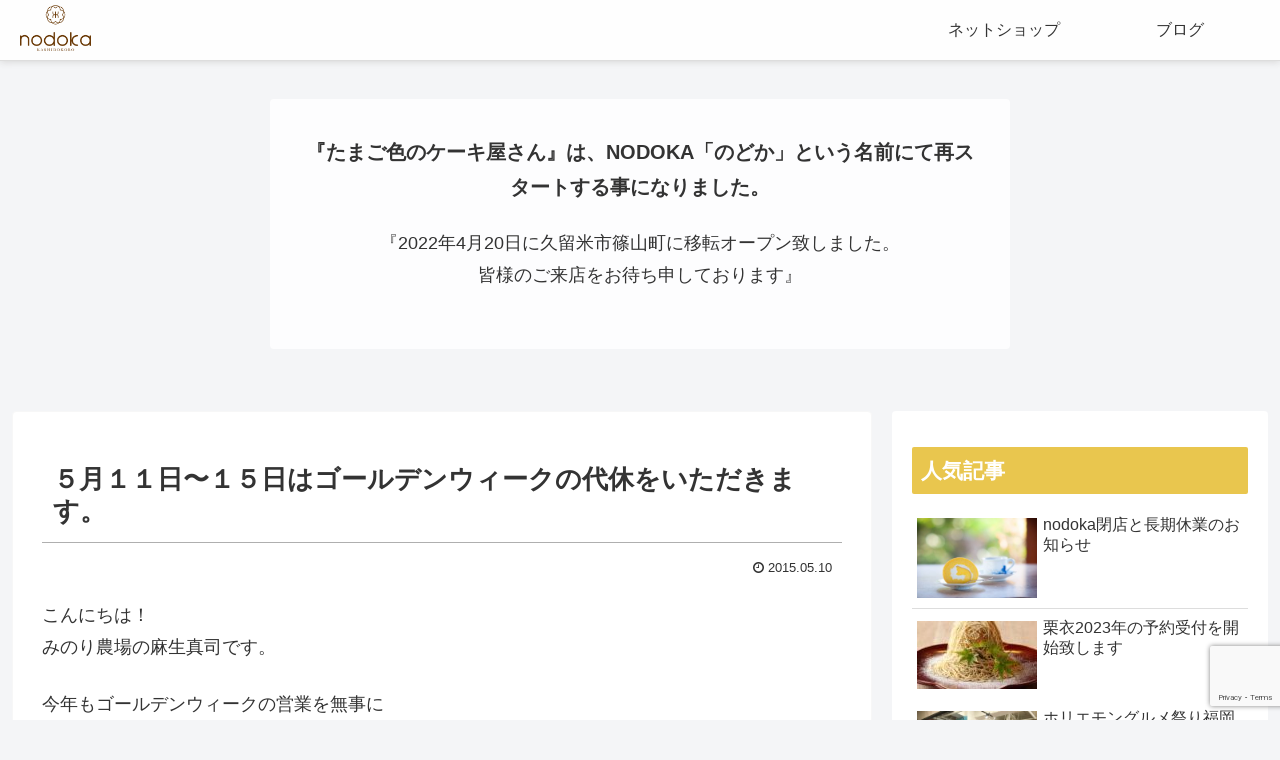

--- FILE ---
content_type: text/html; charset=utf-8
request_url: https://www.google.com/recaptcha/api2/anchor?ar=1&k=6Lf8fQcbAAAAAI6XAIiyLIo0_TEQW9V4h4fKBvrx&co=aHR0cHM6Ly9taW5vcmkta2FyYXRzdS5jb206NDQz&hl=en&v=PoyoqOPhxBO7pBk68S4YbpHZ&size=invisible&anchor-ms=20000&execute-ms=30000&cb=5k0dib7omzgo
body_size: 48436
content:
<!DOCTYPE HTML><html dir="ltr" lang="en"><head><meta http-equiv="Content-Type" content="text/html; charset=UTF-8">
<meta http-equiv="X-UA-Compatible" content="IE=edge">
<title>reCAPTCHA</title>
<style type="text/css">
/* cyrillic-ext */
@font-face {
  font-family: 'Roboto';
  font-style: normal;
  font-weight: 400;
  font-stretch: 100%;
  src: url(//fonts.gstatic.com/s/roboto/v48/KFO7CnqEu92Fr1ME7kSn66aGLdTylUAMa3GUBHMdazTgWw.woff2) format('woff2');
  unicode-range: U+0460-052F, U+1C80-1C8A, U+20B4, U+2DE0-2DFF, U+A640-A69F, U+FE2E-FE2F;
}
/* cyrillic */
@font-face {
  font-family: 'Roboto';
  font-style: normal;
  font-weight: 400;
  font-stretch: 100%;
  src: url(//fonts.gstatic.com/s/roboto/v48/KFO7CnqEu92Fr1ME7kSn66aGLdTylUAMa3iUBHMdazTgWw.woff2) format('woff2');
  unicode-range: U+0301, U+0400-045F, U+0490-0491, U+04B0-04B1, U+2116;
}
/* greek-ext */
@font-face {
  font-family: 'Roboto';
  font-style: normal;
  font-weight: 400;
  font-stretch: 100%;
  src: url(//fonts.gstatic.com/s/roboto/v48/KFO7CnqEu92Fr1ME7kSn66aGLdTylUAMa3CUBHMdazTgWw.woff2) format('woff2');
  unicode-range: U+1F00-1FFF;
}
/* greek */
@font-face {
  font-family: 'Roboto';
  font-style: normal;
  font-weight: 400;
  font-stretch: 100%;
  src: url(//fonts.gstatic.com/s/roboto/v48/KFO7CnqEu92Fr1ME7kSn66aGLdTylUAMa3-UBHMdazTgWw.woff2) format('woff2');
  unicode-range: U+0370-0377, U+037A-037F, U+0384-038A, U+038C, U+038E-03A1, U+03A3-03FF;
}
/* math */
@font-face {
  font-family: 'Roboto';
  font-style: normal;
  font-weight: 400;
  font-stretch: 100%;
  src: url(//fonts.gstatic.com/s/roboto/v48/KFO7CnqEu92Fr1ME7kSn66aGLdTylUAMawCUBHMdazTgWw.woff2) format('woff2');
  unicode-range: U+0302-0303, U+0305, U+0307-0308, U+0310, U+0312, U+0315, U+031A, U+0326-0327, U+032C, U+032F-0330, U+0332-0333, U+0338, U+033A, U+0346, U+034D, U+0391-03A1, U+03A3-03A9, U+03B1-03C9, U+03D1, U+03D5-03D6, U+03F0-03F1, U+03F4-03F5, U+2016-2017, U+2034-2038, U+203C, U+2040, U+2043, U+2047, U+2050, U+2057, U+205F, U+2070-2071, U+2074-208E, U+2090-209C, U+20D0-20DC, U+20E1, U+20E5-20EF, U+2100-2112, U+2114-2115, U+2117-2121, U+2123-214F, U+2190, U+2192, U+2194-21AE, U+21B0-21E5, U+21F1-21F2, U+21F4-2211, U+2213-2214, U+2216-22FF, U+2308-230B, U+2310, U+2319, U+231C-2321, U+2336-237A, U+237C, U+2395, U+239B-23B7, U+23D0, U+23DC-23E1, U+2474-2475, U+25AF, U+25B3, U+25B7, U+25BD, U+25C1, U+25CA, U+25CC, U+25FB, U+266D-266F, U+27C0-27FF, U+2900-2AFF, U+2B0E-2B11, U+2B30-2B4C, U+2BFE, U+3030, U+FF5B, U+FF5D, U+1D400-1D7FF, U+1EE00-1EEFF;
}
/* symbols */
@font-face {
  font-family: 'Roboto';
  font-style: normal;
  font-weight: 400;
  font-stretch: 100%;
  src: url(//fonts.gstatic.com/s/roboto/v48/KFO7CnqEu92Fr1ME7kSn66aGLdTylUAMaxKUBHMdazTgWw.woff2) format('woff2');
  unicode-range: U+0001-000C, U+000E-001F, U+007F-009F, U+20DD-20E0, U+20E2-20E4, U+2150-218F, U+2190, U+2192, U+2194-2199, U+21AF, U+21E6-21F0, U+21F3, U+2218-2219, U+2299, U+22C4-22C6, U+2300-243F, U+2440-244A, U+2460-24FF, U+25A0-27BF, U+2800-28FF, U+2921-2922, U+2981, U+29BF, U+29EB, U+2B00-2BFF, U+4DC0-4DFF, U+FFF9-FFFB, U+10140-1018E, U+10190-1019C, U+101A0, U+101D0-101FD, U+102E0-102FB, U+10E60-10E7E, U+1D2C0-1D2D3, U+1D2E0-1D37F, U+1F000-1F0FF, U+1F100-1F1AD, U+1F1E6-1F1FF, U+1F30D-1F30F, U+1F315, U+1F31C, U+1F31E, U+1F320-1F32C, U+1F336, U+1F378, U+1F37D, U+1F382, U+1F393-1F39F, U+1F3A7-1F3A8, U+1F3AC-1F3AF, U+1F3C2, U+1F3C4-1F3C6, U+1F3CA-1F3CE, U+1F3D4-1F3E0, U+1F3ED, U+1F3F1-1F3F3, U+1F3F5-1F3F7, U+1F408, U+1F415, U+1F41F, U+1F426, U+1F43F, U+1F441-1F442, U+1F444, U+1F446-1F449, U+1F44C-1F44E, U+1F453, U+1F46A, U+1F47D, U+1F4A3, U+1F4B0, U+1F4B3, U+1F4B9, U+1F4BB, U+1F4BF, U+1F4C8-1F4CB, U+1F4D6, U+1F4DA, U+1F4DF, U+1F4E3-1F4E6, U+1F4EA-1F4ED, U+1F4F7, U+1F4F9-1F4FB, U+1F4FD-1F4FE, U+1F503, U+1F507-1F50B, U+1F50D, U+1F512-1F513, U+1F53E-1F54A, U+1F54F-1F5FA, U+1F610, U+1F650-1F67F, U+1F687, U+1F68D, U+1F691, U+1F694, U+1F698, U+1F6AD, U+1F6B2, U+1F6B9-1F6BA, U+1F6BC, U+1F6C6-1F6CF, U+1F6D3-1F6D7, U+1F6E0-1F6EA, U+1F6F0-1F6F3, U+1F6F7-1F6FC, U+1F700-1F7FF, U+1F800-1F80B, U+1F810-1F847, U+1F850-1F859, U+1F860-1F887, U+1F890-1F8AD, U+1F8B0-1F8BB, U+1F8C0-1F8C1, U+1F900-1F90B, U+1F93B, U+1F946, U+1F984, U+1F996, U+1F9E9, U+1FA00-1FA6F, U+1FA70-1FA7C, U+1FA80-1FA89, U+1FA8F-1FAC6, U+1FACE-1FADC, U+1FADF-1FAE9, U+1FAF0-1FAF8, U+1FB00-1FBFF;
}
/* vietnamese */
@font-face {
  font-family: 'Roboto';
  font-style: normal;
  font-weight: 400;
  font-stretch: 100%;
  src: url(//fonts.gstatic.com/s/roboto/v48/KFO7CnqEu92Fr1ME7kSn66aGLdTylUAMa3OUBHMdazTgWw.woff2) format('woff2');
  unicode-range: U+0102-0103, U+0110-0111, U+0128-0129, U+0168-0169, U+01A0-01A1, U+01AF-01B0, U+0300-0301, U+0303-0304, U+0308-0309, U+0323, U+0329, U+1EA0-1EF9, U+20AB;
}
/* latin-ext */
@font-face {
  font-family: 'Roboto';
  font-style: normal;
  font-weight: 400;
  font-stretch: 100%;
  src: url(//fonts.gstatic.com/s/roboto/v48/KFO7CnqEu92Fr1ME7kSn66aGLdTylUAMa3KUBHMdazTgWw.woff2) format('woff2');
  unicode-range: U+0100-02BA, U+02BD-02C5, U+02C7-02CC, U+02CE-02D7, U+02DD-02FF, U+0304, U+0308, U+0329, U+1D00-1DBF, U+1E00-1E9F, U+1EF2-1EFF, U+2020, U+20A0-20AB, U+20AD-20C0, U+2113, U+2C60-2C7F, U+A720-A7FF;
}
/* latin */
@font-face {
  font-family: 'Roboto';
  font-style: normal;
  font-weight: 400;
  font-stretch: 100%;
  src: url(//fonts.gstatic.com/s/roboto/v48/KFO7CnqEu92Fr1ME7kSn66aGLdTylUAMa3yUBHMdazQ.woff2) format('woff2');
  unicode-range: U+0000-00FF, U+0131, U+0152-0153, U+02BB-02BC, U+02C6, U+02DA, U+02DC, U+0304, U+0308, U+0329, U+2000-206F, U+20AC, U+2122, U+2191, U+2193, U+2212, U+2215, U+FEFF, U+FFFD;
}
/* cyrillic-ext */
@font-face {
  font-family: 'Roboto';
  font-style: normal;
  font-weight: 500;
  font-stretch: 100%;
  src: url(//fonts.gstatic.com/s/roboto/v48/KFO7CnqEu92Fr1ME7kSn66aGLdTylUAMa3GUBHMdazTgWw.woff2) format('woff2');
  unicode-range: U+0460-052F, U+1C80-1C8A, U+20B4, U+2DE0-2DFF, U+A640-A69F, U+FE2E-FE2F;
}
/* cyrillic */
@font-face {
  font-family: 'Roboto';
  font-style: normal;
  font-weight: 500;
  font-stretch: 100%;
  src: url(//fonts.gstatic.com/s/roboto/v48/KFO7CnqEu92Fr1ME7kSn66aGLdTylUAMa3iUBHMdazTgWw.woff2) format('woff2');
  unicode-range: U+0301, U+0400-045F, U+0490-0491, U+04B0-04B1, U+2116;
}
/* greek-ext */
@font-face {
  font-family: 'Roboto';
  font-style: normal;
  font-weight: 500;
  font-stretch: 100%;
  src: url(//fonts.gstatic.com/s/roboto/v48/KFO7CnqEu92Fr1ME7kSn66aGLdTylUAMa3CUBHMdazTgWw.woff2) format('woff2');
  unicode-range: U+1F00-1FFF;
}
/* greek */
@font-face {
  font-family: 'Roboto';
  font-style: normal;
  font-weight: 500;
  font-stretch: 100%;
  src: url(//fonts.gstatic.com/s/roboto/v48/KFO7CnqEu92Fr1ME7kSn66aGLdTylUAMa3-UBHMdazTgWw.woff2) format('woff2');
  unicode-range: U+0370-0377, U+037A-037F, U+0384-038A, U+038C, U+038E-03A1, U+03A3-03FF;
}
/* math */
@font-face {
  font-family: 'Roboto';
  font-style: normal;
  font-weight: 500;
  font-stretch: 100%;
  src: url(//fonts.gstatic.com/s/roboto/v48/KFO7CnqEu92Fr1ME7kSn66aGLdTylUAMawCUBHMdazTgWw.woff2) format('woff2');
  unicode-range: U+0302-0303, U+0305, U+0307-0308, U+0310, U+0312, U+0315, U+031A, U+0326-0327, U+032C, U+032F-0330, U+0332-0333, U+0338, U+033A, U+0346, U+034D, U+0391-03A1, U+03A3-03A9, U+03B1-03C9, U+03D1, U+03D5-03D6, U+03F0-03F1, U+03F4-03F5, U+2016-2017, U+2034-2038, U+203C, U+2040, U+2043, U+2047, U+2050, U+2057, U+205F, U+2070-2071, U+2074-208E, U+2090-209C, U+20D0-20DC, U+20E1, U+20E5-20EF, U+2100-2112, U+2114-2115, U+2117-2121, U+2123-214F, U+2190, U+2192, U+2194-21AE, U+21B0-21E5, U+21F1-21F2, U+21F4-2211, U+2213-2214, U+2216-22FF, U+2308-230B, U+2310, U+2319, U+231C-2321, U+2336-237A, U+237C, U+2395, U+239B-23B7, U+23D0, U+23DC-23E1, U+2474-2475, U+25AF, U+25B3, U+25B7, U+25BD, U+25C1, U+25CA, U+25CC, U+25FB, U+266D-266F, U+27C0-27FF, U+2900-2AFF, U+2B0E-2B11, U+2B30-2B4C, U+2BFE, U+3030, U+FF5B, U+FF5D, U+1D400-1D7FF, U+1EE00-1EEFF;
}
/* symbols */
@font-face {
  font-family: 'Roboto';
  font-style: normal;
  font-weight: 500;
  font-stretch: 100%;
  src: url(//fonts.gstatic.com/s/roboto/v48/KFO7CnqEu92Fr1ME7kSn66aGLdTylUAMaxKUBHMdazTgWw.woff2) format('woff2');
  unicode-range: U+0001-000C, U+000E-001F, U+007F-009F, U+20DD-20E0, U+20E2-20E4, U+2150-218F, U+2190, U+2192, U+2194-2199, U+21AF, U+21E6-21F0, U+21F3, U+2218-2219, U+2299, U+22C4-22C6, U+2300-243F, U+2440-244A, U+2460-24FF, U+25A0-27BF, U+2800-28FF, U+2921-2922, U+2981, U+29BF, U+29EB, U+2B00-2BFF, U+4DC0-4DFF, U+FFF9-FFFB, U+10140-1018E, U+10190-1019C, U+101A0, U+101D0-101FD, U+102E0-102FB, U+10E60-10E7E, U+1D2C0-1D2D3, U+1D2E0-1D37F, U+1F000-1F0FF, U+1F100-1F1AD, U+1F1E6-1F1FF, U+1F30D-1F30F, U+1F315, U+1F31C, U+1F31E, U+1F320-1F32C, U+1F336, U+1F378, U+1F37D, U+1F382, U+1F393-1F39F, U+1F3A7-1F3A8, U+1F3AC-1F3AF, U+1F3C2, U+1F3C4-1F3C6, U+1F3CA-1F3CE, U+1F3D4-1F3E0, U+1F3ED, U+1F3F1-1F3F3, U+1F3F5-1F3F7, U+1F408, U+1F415, U+1F41F, U+1F426, U+1F43F, U+1F441-1F442, U+1F444, U+1F446-1F449, U+1F44C-1F44E, U+1F453, U+1F46A, U+1F47D, U+1F4A3, U+1F4B0, U+1F4B3, U+1F4B9, U+1F4BB, U+1F4BF, U+1F4C8-1F4CB, U+1F4D6, U+1F4DA, U+1F4DF, U+1F4E3-1F4E6, U+1F4EA-1F4ED, U+1F4F7, U+1F4F9-1F4FB, U+1F4FD-1F4FE, U+1F503, U+1F507-1F50B, U+1F50D, U+1F512-1F513, U+1F53E-1F54A, U+1F54F-1F5FA, U+1F610, U+1F650-1F67F, U+1F687, U+1F68D, U+1F691, U+1F694, U+1F698, U+1F6AD, U+1F6B2, U+1F6B9-1F6BA, U+1F6BC, U+1F6C6-1F6CF, U+1F6D3-1F6D7, U+1F6E0-1F6EA, U+1F6F0-1F6F3, U+1F6F7-1F6FC, U+1F700-1F7FF, U+1F800-1F80B, U+1F810-1F847, U+1F850-1F859, U+1F860-1F887, U+1F890-1F8AD, U+1F8B0-1F8BB, U+1F8C0-1F8C1, U+1F900-1F90B, U+1F93B, U+1F946, U+1F984, U+1F996, U+1F9E9, U+1FA00-1FA6F, U+1FA70-1FA7C, U+1FA80-1FA89, U+1FA8F-1FAC6, U+1FACE-1FADC, U+1FADF-1FAE9, U+1FAF0-1FAF8, U+1FB00-1FBFF;
}
/* vietnamese */
@font-face {
  font-family: 'Roboto';
  font-style: normal;
  font-weight: 500;
  font-stretch: 100%;
  src: url(//fonts.gstatic.com/s/roboto/v48/KFO7CnqEu92Fr1ME7kSn66aGLdTylUAMa3OUBHMdazTgWw.woff2) format('woff2');
  unicode-range: U+0102-0103, U+0110-0111, U+0128-0129, U+0168-0169, U+01A0-01A1, U+01AF-01B0, U+0300-0301, U+0303-0304, U+0308-0309, U+0323, U+0329, U+1EA0-1EF9, U+20AB;
}
/* latin-ext */
@font-face {
  font-family: 'Roboto';
  font-style: normal;
  font-weight: 500;
  font-stretch: 100%;
  src: url(//fonts.gstatic.com/s/roboto/v48/KFO7CnqEu92Fr1ME7kSn66aGLdTylUAMa3KUBHMdazTgWw.woff2) format('woff2');
  unicode-range: U+0100-02BA, U+02BD-02C5, U+02C7-02CC, U+02CE-02D7, U+02DD-02FF, U+0304, U+0308, U+0329, U+1D00-1DBF, U+1E00-1E9F, U+1EF2-1EFF, U+2020, U+20A0-20AB, U+20AD-20C0, U+2113, U+2C60-2C7F, U+A720-A7FF;
}
/* latin */
@font-face {
  font-family: 'Roboto';
  font-style: normal;
  font-weight: 500;
  font-stretch: 100%;
  src: url(//fonts.gstatic.com/s/roboto/v48/KFO7CnqEu92Fr1ME7kSn66aGLdTylUAMa3yUBHMdazQ.woff2) format('woff2');
  unicode-range: U+0000-00FF, U+0131, U+0152-0153, U+02BB-02BC, U+02C6, U+02DA, U+02DC, U+0304, U+0308, U+0329, U+2000-206F, U+20AC, U+2122, U+2191, U+2193, U+2212, U+2215, U+FEFF, U+FFFD;
}
/* cyrillic-ext */
@font-face {
  font-family: 'Roboto';
  font-style: normal;
  font-weight: 900;
  font-stretch: 100%;
  src: url(//fonts.gstatic.com/s/roboto/v48/KFO7CnqEu92Fr1ME7kSn66aGLdTylUAMa3GUBHMdazTgWw.woff2) format('woff2');
  unicode-range: U+0460-052F, U+1C80-1C8A, U+20B4, U+2DE0-2DFF, U+A640-A69F, U+FE2E-FE2F;
}
/* cyrillic */
@font-face {
  font-family: 'Roboto';
  font-style: normal;
  font-weight: 900;
  font-stretch: 100%;
  src: url(//fonts.gstatic.com/s/roboto/v48/KFO7CnqEu92Fr1ME7kSn66aGLdTylUAMa3iUBHMdazTgWw.woff2) format('woff2');
  unicode-range: U+0301, U+0400-045F, U+0490-0491, U+04B0-04B1, U+2116;
}
/* greek-ext */
@font-face {
  font-family: 'Roboto';
  font-style: normal;
  font-weight: 900;
  font-stretch: 100%;
  src: url(//fonts.gstatic.com/s/roboto/v48/KFO7CnqEu92Fr1ME7kSn66aGLdTylUAMa3CUBHMdazTgWw.woff2) format('woff2');
  unicode-range: U+1F00-1FFF;
}
/* greek */
@font-face {
  font-family: 'Roboto';
  font-style: normal;
  font-weight: 900;
  font-stretch: 100%;
  src: url(//fonts.gstatic.com/s/roboto/v48/KFO7CnqEu92Fr1ME7kSn66aGLdTylUAMa3-UBHMdazTgWw.woff2) format('woff2');
  unicode-range: U+0370-0377, U+037A-037F, U+0384-038A, U+038C, U+038E-03A1, U+03A3-03FF;
}
/* math */
@font-face {
  font-family: 'Roboto';
  font-style: normal;
  font-weight: 900;
  font-stretch: 100%;
  src: url(//fonts.gstatic.com/s/roboto/v48/KFO7CnqEu92Fr1ME7kSn66aGLdTylUAMawCUBHMdazTgWw.woff2) format('woff2');
  unicode-range: U+0302-0303, U+0305, U+0307-0308, U+0310, U+0312, U+0315, U+031A, U+0326-0327, U+032C, U+032F-0330, U+0332-0333, U+0338, U+033A, U+0346, U+034D, U+0391-03A1, U+03A3-03A9, U+03B1-03C9, U+03D1, U+03D5-03D6, U+03F0-03F1, U+03F4-03F5, U+2016-2017, U+2034-2038, U+203C, U+2040, U+2043, U+2047, U+2050, U+2057, U+205F, U+2070-2071, U+2074-208E, U+2090-209C, U+20D0-20DC, U+20E1, U+20E5-20EF, U+2100-2112, U+2114-2115, U+2117-2121, U+2123-214F, U+2190, U+2192, U+2194-21AE, U+21B0-21E5, U+21F1-21F2, U+21F4-2211, U+2213-2214, U+2216-22FF, U+2308-230B, U+2310, U+2319, U+231C-2321, U+2336-237A, U+237C, U+2395, U+239B-23B7, U+23D0, U+23DC-23E1, U+2474-2475, U+25AF, U+25B3, U+25B7, U+25BD, U+25C1, U+25CA, U+25CC, U+25FB, U+266D-266F, U+27C0-27FF, U+2900-2AFF, U+2B0E-2B11, U+2B30-2B4C, U+2BFE, U+3030, U+FF5B, U+FF5D, U+1D400-1D7FF, U+1EE00-1EEFF;
}
/* symbols */
@font-face {
  font-family: 'Roboto';
  font-style: normal;
  font-weight: 900;
  font-stretch: 100%;
  src: url(//fonts.gstatic.com/s/roboto/v48/KFO7CnqEu92Fr1ME7kSn66aGLdTylUAMaxKUBHMdazTgWw.woff2) format('woff2');
  unicode-range: U+0001-000C, U+000E-001F, U+007F-009F, U+20DD-20E0, U+20E2-20E4, U+2150-218F, U+2190, U+2192, U+2194-2199, U+21AF, U+21E6-21F0, U+21F3, U+2218-2219, U+2299, U+22C4-22C6, U+2300-243F, U+2440-244A, U+2460-24FF, U+25A0-27BF, U+2800-28FF, U+2921-2922, U+2981, U+29BF, U+29EB, U+2B00-2BFF, U+4DC0-4DFF, U+FFF9-FFFB, U+10140-1018E, U+10190-1019C, U+101A0, U+101D0-101FD, U+102E0-102FB, U+10E60-10E7E, U+1D2C0-1D2D3, U+1D2E0-1D37F, U+1F000-1F0FF, U+1F100-1F1AD, U+1F1E6-1F1FF, U+1F30D-1F30F, U+1F315, U+1F31C, U+1F31E, U+1F320-1F32C, U+1F336, U+1F378, U+1F37D, U+1F382, U+1F393-1F39F, U+1F3A7-1F3A8, U+1F3AC-1F3AF, U+1F3C2, U+1F3C4-1F3C6, U+1F3CA-1F3CE, U+1F3D4-1F3E0, U+1F3ED, U+1F3F1-1F3F3, U+1F3F5-1F3F7, U+1F408, U+1F415, U+1F41F, U+1F426, U+1F43F, U+1F441-1F442, U+1F444, U+1F446-1F449, U+1F44C-1F44E, U+1F453, U+1F46A, U+1F47D, U+1F4A3, U+1F4B0, U+1F4B3, U+1F4B9, U+1F4BB, U+1F4BF, U+1F4C8-1F4CB, U+1F4D6, U+1F4DA, U+1F4DF, U+1F4E3-1F4E6, U+1F4EA-1F4ED, U+1F4F7, U+1F4F9-1F4FB, U+1F4FD-1F4FE, U+1F503, U+1F507-1F50B, U+1F50D, U+1F512-1F513, U+1F53E-1F54A, U+1F54F-1F5FA, U+1F610, U+1F650-1F67F, U+1F687, U+1F68D, U+1F691, U+1F694, U+1F698, U+1F6AD, U+1F6B2, U+1F6B9-1F6BA, U+1F6BC, U+1F6C6-1F6CF, U+1F6D3-1F6D7, U+1F6E0-1F6EA, U+1F6F0-1F6F3, U+1F6F7-1F6FC, U+1F700-1F7FF, U+1F800-1F80B, U+1F810-1F847, U+1F850-1F859, U+1F860-1F887, U+1F890-1F8AD, U+1F8B0-1F8BB, U+1F8C0-1F8C1, U+1F900-1F90B, U+1F93B, U+1F946, U+1F984, U+1F996, U+1F9E9, U+1FA00-1FA6F, U+1FA70-1FA7C, U+1FA80-1FA89, U+1FA8F-1FAC6, U+1FACE-1FADC, U+1FADF-1FAE9, U+1FAF0-1FAF8, U+1FB00-1FBFF;
}
/* vietnamese */
@font-face {
  font-family: 'Roboto';
  font-style: normal;
  font-weight: 900;
  font-stretch: 100%;
  src: url(//fonts.gstatic.com/s/roboto/v48/KFO7CnqEu92Fr1ME7kSn66aGLdTylUAMa3OUBHMdazTgWw.woff2) format('woff2');
  unicode-range: U+0102-0103, U+0110-0111, U+0128-0129, U+0168-0169, U+01A0-01A1, U+01AF-01B0, U+0300-0301, U+0303-0304, U+0308-0309, U+0323, U+0329, U+1EA0-1EF9, U+20AB;
}
/* latin-ext */
@font-face {
  font-family: 'Roboto';
  font-style: normal;
  font-weight: 900;
  font-stretch: 100%;
  src: url(//fonts.gstatic.com/s/roboto/v48/KFO7CnqEu92Fr1ME7kSn66aGLdTylUAMa3KUBHMdazTgWw.woff2) format('woff2');
  unicode-range: U+0100-02BA, U+02BD-02C5, U+02C7-02CC, U+02CE-02D7, U+02DD-02FF, U+0304, U+0308, U+0329, U+1D00-1DBF, U+1E00-1E9F, U+1EF2-1EFF, U+2020, U+20A0-20AB, U+20AD-20C0, U+2113, U+2C60-2C7F, U+A720-A7FF;
}
/* latin */
@font-face {
  font-family: 'Roboto';
  font-style: normal;
  font-weight: 900;
  font-stretch: 100%;
  src: url(//fonts.gstatic.com/s/roboto/v48/KFO7CnqEu92Fr1ME7kSn66aGLdTylUAMa3yUBHMdazQ.woff2) format('woff2');
  unicode-range: U+0000-00FF, U+0131, U+0152-0153, U+02BB-02BC, U+02C6, U+02DA, U+02DC, U+0304, U+0308, U+0329, U+2000-206F, U+20AC, U+2122, U+2191, U+2193, U+2212, U+2215, U+FEFF, U+FFFD;
}

</style>
<link rel="stylesheet" type="text/css" href="https://www.gstatic.com/recaptcha/releases/PoyoqOPhxBO7pBk68S4YbpHZ/styles__ltr.css">
<script nonce="C2aOZmofQFegFqNjxX_wyA" type="text/javascript">window['__recaptcha_api'] = 'https://www.google.com/recaptcha/api2/';</script>
<script type="text/javascript" src="https://www.gstatic.com/recaptcha/releases/PoyoqOPhxBO7pBk68S4YbpHZ/recaptcha__en.js" nonce="C2aOZmofQFegFqNjxX_wyA">
      
    </script></head>
<body><div id="rc-anchor-alert" class="rc-anchor-alert"></div>
<input type="hidden" id="recaptcha-token" value="[base64]">
<script type="text/javascript" nonce="C2aOZmofQFegFqNjxX_wyA">
      recaptcha.anchor.Main.init("[\x22ainput\x22,[\x22bgdata\x22,\x22\x22,\[base64]/[base64]/[base64]/bmV3IHJbeF0oY1swXSk6RT09Mj9uZXcgclt4XShjWzBdLGNbMV0pOkU9PTM/bmV3IHJbeF0oY1swXSxjWzFdLGNbMl0pOkU9PTQ/[base64]/[base64]/[base64]/[base64]/[base64]/[base64]/[base64]/[base64]\x22,\[base64]\\u003d\\u003d\x22,\x22d8ObwqA4w69Zw73CscODw5rCn3A4YQfDp8OvTllCcMKvw7c1GlXCisOPwo7CvAVFw44yfUklwowew7LCm8Kewq8OwrTCgcO3wrxKwo4iw6JnLV/DpB9ZIBF7w5w/VE5gHMK7wrLDgBB5T2UnwqLDtsK7Nw8kJEYJwojDj8Kdw6bCisOawrAGw5/Dj8OZwpt0eMKYw5HDgMKLwrbCgGB9w5jClMK+b8O/M8K/w7DDpcORRsO5bDw/bArDoT8Fw7IqwqDDuU3DqBDCjcOKw5TDkxfDscOcei/Dqht4woQ/O8OrJETDqGTCqmtHKsOMFDbCjDtww4DCry0Kw5HCnCXDoVtWwrhBfiQNwoEUwp96WCDDo0V5dcOnw4EVwr/DlsKuHMOyXcKfw5rDmsOhTHBmw5/Dp8K0w4NKw7DCs3PCpsOMw4lKwqtsw4/DosOfw6MmQibCnDgrwochw67DucO8wpcKNkRgwpRhw5HDjRbCusOdw7w6wqxWwqIYZcOrwp/CrFpRwpUjNEM5w5jDqXXCkRZ5w54vw4rCiGbClAbDlMOiw7BFJsO8w6jCqR8ZAMOAw7Iqw5J1X8KVWcKyw7dWcCMMwps2woIMEipiw5s8w5xLwrgmw7AVBjkWWyFkw70fCC50JsOzQlHDmVRzLV9Nw4J5fcKzZF3DoHvDmU9oekzDgMKAwqBRfmjCmV/[base64]/[base64]/CqHfDo8KTw6TCnDvDui/DgAXDssKLwrfChcOdAsKtw4M/M8OvYMKgFMOpJcKOw44lw44Bw4LDqsKkwoBvHsK+w7jDsDduf8KFw59ewpcnw7tlw6xgf8K3FsO7JMOjMRwfeAVyRTDDrgrDl8K9FsONwpJCcyYGIcOHwrrDhg7Dh1ZCLsK4w73CkcOiwoHDmMKtEcOPw6zDhSbCvMOMwobDgTUkDMO/wqA3wrAswqViwpUqwq5YwqtIC2dzFMK2T8K2w75MTMK8wrrDvcKWwq/[base64]/CuXHCiMKMw6bClEXDrXUqTA0rCsOywpZtwoDDhcKawrXDv3fCrgkQw4g8eMK/[base64]/ax3DhwfDnMKlX18le8O/[base64]/[base64]/DtMOjwrFUwo7CkMKsw51mw4l4w4I/[base64]/DpgfDkMKvwrjClAlVJMKIFcKsw4bDgBbDisKfacKXw7nCqcKjLnl5wpHCrFPDsBfDrERSWsOnU15xHcKWw73CvcKOS23CiiHDrArChcK/w5V0wrp4V8OHw7HDrsO7w6s+woxHLMORDmQ2wqgxUmrDn8OIfsOOw7XCs1gsMgXDjAvDisKyw7zCgcOHwqPDnDQ7wprDrWPCiMO2w5pIwqTCiSdnScKdOMK3w7/ChMOPKBLDtkdzw4TCn8OOw7EGw4nDslnCksKmYQ9GNUswKy04X8Olw47CjG4JYMOvw5ttMMKWPhXDssOkwqLDncODwrocQV57A1wJfS5FV8Omw5MAC13Ci8OZK8O/w6QKTm7DmhDCpk7CmsKywpbDnlliemkGw5pXChDDkEFTwoUiFcKUw6HDnEbCmsKnw7JlwpbCnMKFZ8KyaWbCtsOaw7bCnMKxDMOQw73ChMO5w6cHwrcWw7E3w53DhsO9w78iwqPDusKuw7vCknlkG8OheMO/[base64]/CjV3CoE3DusO2EkATw4Fawr8BFsKiUcORHCtQZzfChSPCkg7DsH7Cv0rCk8K2w4IMwoPCuMOuCmjCumnCk8K0JXfCjG7DhcOuw68NGsOCLV8bwoDCiFnDl0/Du8KiQ8KiwrLDkSJFRkfCmHDDnFLCngQ2VgjCnMO2wrkZw7PDiMKVIkzCnRVwbjXDrcKcwoXDsV/DvcOHFyzDjcOMBH1Pw4tKworDvsKJXHPCosOzEDQjXcK4HVLDn1/DhsK2DifCmC8yE8KzwrjChMKGQsOMw5jCkQFNwqFowrhoCSPDlsOmKMKYwoBTO2pSMDJ/D8KkBThveQ3DnRl7MhN5worCnQnCrsK2w4/DusOow5cEciXCoMOBw5ctVWDDn8OFT09/wqMGZVROEMOzw5rDl8KHw4Bmw5sGbwDCoHJ8GsKiw616Q8KCw5QGwqJTMMKUw6oHDhpqwqRANcKlw7Bhw4zClsKWGA3CnMKwVXguw4Umwr5KXSzDr8OmIH/CqjYsHRoIVDQ1wrdqWhrDtk3DtsK1BitnF8OtBcKrwrg9dDXDlH3CiGEuw6EBQXLDksOFwrLCvTTDs8O1IsO4w5d/[base64]/[base64]/FAU4wobCl8OzwqoywrTCq8K1QwfDrcK+TRTCrHPDqhvDlRt4wrkfw4fCtChNw4XCiB5MCWXCriwaaxHDrAJlw5jDr8O6TsOdwpTDqMK0PMKpfcKRw49Tw7ZOw7TCqj/CnAs+wq7CvAtHwrrCny3DgMO0EcO1antMSsO5BBcKwoHDuMO2w6lHXcKKWkTCqhHDqA7Cj8KXFShSXsO8w47ClAjCh8OnwrPDtzxDXE/[base64]/CjsOgATLChMOqLx1YfwzCvVRgw7XCgMK2ZMKHf8OEw5PCtAjDhDUGw77Ds8KmfxHCplsMYzTCq34MCAFpQFfCmG9UwpUQwpsiWDNbw6lKPsK0PcKsKsOQwr3ChcKnwrjCnEzCsRxLwqx1w5wTJCfCsU/Dvkg/C8O/w4g1cFHCucO/[base64]/DlkpUw4pKwo9IFAbChB0cAsOyaDEQV2HDtcKbwr7CnFXCr8ORwrl4BsKqPsKIwpsNw5XDqsK7bsKuw4MswpADw5ZZL1/DhjgZwrI0w5tswqnDlsOMcsOAwofDtGl+w4wwUcKjRVTCmjFtw6U3BVZLw4/CjHN/Q8KPa8Oee8OtLcKucGbCilDDhcOcP8K2OE/CgXXDm8K7O8O8w6ByccKnV8Kfw7vCkcO5wp1ObcKTwr/DjXPDgcOVwoHDkMK1H2AsGzrDuXTDnQMLFsKqGArDq8K3w7ogOwEfwrfCpsKvXRrCgn17w4HCjBFaWsKae8Ogw6wSwoYTZFETwpXCiivCisK9JGcIWDUAIkfChMORVB7DuRHCnGMSQsOpw4vCqcKDKj1UwpA/wq/CsTYVc27DqxFfwqt6wrUjXBYlH8OcwoLCi8Kwwpddw5TDqsK8KAzCmcONwrREw57Cv2PCncOnNh/CgsO1w59/[base64]/DoMKzAMKBQMOFdiPDiGPDmcOMw4fDnwBMwqRTw7vCvsOAwrdXwqrCnMKgRsK0U8KDIMKfCl3DpUV1wqbDlHgLeRTCp8Okek1absOdAMOxw7dFbCjDiMO3DcKEUDPDswbCkcK1woDDp2Bzwol/w4J8w6LCuw/CpsKcQBZ7wp1HwqnDs8Kfw7XCv8Oqw6otwozDiMK/wpDDlsKowoTCuzrCp2MTFjYjwrrDm8OGw7MbbEkSXwHDjxVHC8O1woZnw6nDgsK6wrTDhcOww6Mkw4UvKMOhwoIUw7oefsOhwpLChlzDicOSw4zDo8OsL8KKfsO/wrRaZMOjR8OLeVfCpMKQw4zDpBLCnsKRwq0XwpPChcK/w5vCqnlswo/CnsOPQcOYG8O5K8O7R8Oew7BXwpvCp8OAw6rCi8O7w7TDjsOFaMKXw4oMw7BeRcKJw6cBwrzDkwkNZgk5w651w7lBNiYqZsO4wobDkMKrw47CtgbDuS4CGsOZf8KGbsO3w4LChsOaSzbDvW0IIDXDs8O3OsOxOXgCfsOwPXzDl8OHGcKcwrTCqcOwF8K/w6jDq0bDtS3CkGvCg8OVwo3DuMOuO08wIndQOyTCgcOmw5nCo8KIwoDDm8OfQMKrOQ9sH11wwpVjW8ONNCXDgcK0wqsNw7nCunAewpHCqcKfworCggDDgcOWw6LDrsO0w6JNwopsBcKSwrHDk8K3E8ODLsOTwovCosKnIUvCom/DrW3CvsKWw6xfImx4LcORw74dMMKUwpPDssOmam/Do8OrfcKSwpfCpsKeEcK4bD5fbhLCmcK0SsKDSR9Rw7nCjXoAHMOMBwAWwpXDm8OUQVTCqcKIw7luEsK4asOSwqhDw4ZgeMOnw6IcLzBNbgJ6V1/CjMKmKcKDKALCqcKHBMK6bXstwpLCmsOab8KYWDHDtMO7w7IXI8Kfw7JZw64ieTpAKcOOMEfChSDCvcOGGcO5A3TCpMOQwrU+wqUNwq3Dn8O4wpHDn3g/[base64]/CoX7CiWrDlsODw7HDvMK0wpfDvzHCjnvDtMOrw7RqLMKewoA8w5PDqRB4wppRWBTCukDCm8Kswp0PUUPCkC/[base64]/DvAQTw43DlUA7RcOkScOHWMKMTMK1UTRyecOcw4zDj8K8wpzCnsKfP3NLfMOSeH1Jw6DDp8KiwrbCpMKIVsOVLi19ZjErX0tfXcOAacKbwqXDmMKQwromwoXCscO/w7F+ZMO2QsOXccOPw7gew5vCrMOKwqHDq8Ouwp0vIUHCim/CgMODeV3CosO/[base64]/[base64]/wrZzw77CtCnCmsOKKcKXw5ZTw4vCv8KQeMKiw6TDtCxETALDpWDCmMK/KcKxCsO/Aj0Ww4sTw6bDpGYuwpnDv21nQMOafUjCusKzMsOUVid6GsKWw4ggw7w8w6fDgDnDnx85w5k5eUPCj8Osw4vCs8KVwoYoYHoOw7tMwrfDpcOfwpMNwoYVwrXCqGEQw5Vqw5d+w5cDw4Bdw7vCsMKxGWPCrH9owpJqRgV5wq/Dk8OSQMKUFGTCp8KtTsOEwrbDt8ONLMKWw6fCg8OrwrBQw5wWDMKNw4gxwrUOHEgGPFtYPsK5XmjDgcK5S8OCaMK7w6EVwrQrRBkaRcORwonDji4FIMKnwqHCo8OZw7rDlyApwpDCvWNlwpsew6Nww4/DucKrwpAqc8K+JkoqVwTCqSpMw44eCER3wobCsMKGw5HDuF8/[base64]/Q2jCgGphXBLDoyrDpXZKw6vDuUlRwovCgcK6CSZ7w7nCo8Kew6djw5Fnw7RKWMObwqLCiirCmVHDpiQew7LCjjDClMKlwrZNw7w3ecK8wr7CssOewpV1w4FZw6fDhDLChDcRdj/Cj8KWw4fDhcOfJ8ONw4zDvGTDnMKqb8KbAUggw4/CrcO3BlUFQcK3cBQewp4Owqpawpo6csOUNFTCo8KNw5sSbsKDRzY6w4EpwpnCvzFkUcOdF2HCgcKCNlrCsMKKOENJw7tow7McZ8Oow4/Du8OLDMOaLiFaw7XCgMOUw7Mma8KTwog4woLDtR5UdMOlWRTDicOXXwLDpkPCi3bDvMKSwqXDusOuPRTCtsOdHSUjwpMaITJbw4UnejjCiTTDkGUnJcOqBMKpwqrDuRjDscKNw4rDmlPDsH/DrwbCgsK3w5dmwrwZGWdMCcK9wrLCmy7CjMOpwoPCmBhRLktbeznDhkwLw4fDsC9Qw4dqMH/CgcK3w7nDuMK+THXCoBbCncKWMMKjFk0Rwo7DrsO9wrnCqUsYA8OREcO2wofCuDXCox3DiU3CgnjCu3x/[base64]/Do8KdwpcewrxbBXjCqH7ChS/[base64]/DnRbDlcKowrQRHsKkwr3DgjUKQVzDqxw7I2zDjDg2w7/[base64]/[base64]/[base64]/CiU/CmkvDscO7w5YqRcOtE0JEwosyLcOiMiosw6XCqcKBw6XCnsK9wpkjdcOnwqXDgxXCk8OaZMOhbC7CucO5LCLCrcK7wrpCwovClMKMwpo1CWPCtMOCFRcOw7LCqxJcw6jDmzJbUUl/wpViwrJPNsOlC2/CgXDDj8Ojwo7CnQBOw6LCncKCw4DCssO1W8OTf27CvsK6wpTDgMOGw7VswpfCpThGW0V0w7rDicKKPxsYBsKpw5JpXWvCisO3O27CqEBJwoR1wqd1w4FpPA01w63DisK0ViHDnggvwofCnipwTMK+wqnCnMKJw6BPw4N4eMOFLDHCkz/Dj1ETQMKawqEhw4PDm2xEw4duQcKBwqHCoMKCInjDuFFywonCultMwpdnTH/[base64]/DmBDDg0oOwrJkw4/ChMKQw44cw7HCn8OXcygxwp4WcsKDUX/DsMO1LMOoRXdqwqvDnSbDncO9RkEvN8OwwoTDsUAAwrDDssOSw7l2w4PDpx9BDcOuUMOPQjXDgsKBWkl/wqszVsOMLEjDkUBywqQdwqo4wqNeACzCjDfDiVPDjTjCimPChMKQFQVvKx54w77CrVUkw4DDg8ORw6YKwp3Dv8OcfkcLw7dvwr0PdcKPKmLCt0PDq8Ogd1FQQkrDp8KRRQ/CvF0mw4c7w4QbNSktIkrCosK6YlvDr8K/RcKbSMOnwrR9XMKZXXYFw5LDs1LDkwIcw5UBTgpqw7J2wqDDiEvDjCs4FxArw4rDpMKIw6Q6wqI8LcKGwr06wrTCscOqw6nDoDrDt8Oqw4/DtWciNRPCs8Oxwr1tasOpwqZhw4nCpwxww7BMQXlyLsOjwpd/[base64]/[base64]/w7NwwqvDgjvCtBk/wp3Cn8Klwr/DqgQpwrfCuWPDl8OgasKQw5vDu8Ofwr/Cn0QZwpJ5wrTDtcOrF8KNwozCiRwfERJddMK2w6dicDYGwqpwRcKsw7HCmcObF1bDk8OsfsK6DcKdXWUkwo7CtcKScXXCl8KjC1/[base64]/Cgl9UI2zDuEvDisKLA8O2T3jCmUp1N8Kzwq/[base64]/ClcOUR8OQYwzCvcK/w7cww4NRw6IPw5tSw5YAw4RCw5YNEEBFw4V+Cy82RzbCo0YVw5nDi8Kbw7/[base64]/Dsh5PMj7CkFrCjAIpw7DCjgvDh8Kaw4vDgiQRVcKIWW0ULMOFUMOlwoPDiMKDwpE3w7DCpMODbmHDpE19wqLDgV9pX8KHw4Zewr/CtjvChXt/[base64]/CvMOCwoV9QMO5ESlbfnQHBVjCl0/[base64]/Cr2p6EsO2w4FKw5/[base64]/[base64]/w5XDtwM/cGHCnsKOCmbCqcOyw5tsJhBzPmzDjHHDt8Kww6vDscKmNMOyw6oow67CusKFA8OsLcOJR3Mzw5d+L8KawrtFw53DlV7CpsKtZMKmwoPChjvDon7Cm8OcaWpHwpQkXxzCs2jDuRbCncKcLQQwwrjDqlzDrsKEw5PCgcOKHSEjKMOiwpzDnH/Dt8KPdjpQw64pw57Dg3fCoVtETsK8wrrCsMOLMxjDhsKEcmrDssOFcDXDu8O2SU7Dg2oNNsKVZsOIwoXDiMKgwrrCrxPDu8OXwoJMS8OTw5R8wqnCqCHCkQLDgsKIRRPCvgPCkcOKEkvDiMOQw6bCqklmB8OzYCPDo8KgZcO/[base64]/wpMlJSHDmMOYVsOIMcKIXMKdw7TCh1FIw7jCiMK5wrAJwqbCo0TCrMKUQ8O7w4BTwprCmwLCt295ZQ7CvsKnw5hqTmHCtE/Dk8K4dm3Crj5SER7DqgbDucOrw4AzHQoYF8Ovw57DpTEGwq3CkcOkw4UwwqFmw6EawrgwHsOfwqzCiMO/w4IqLCZGfcK3XkTCo8K5IMKzw5R0w6w0w6BMZX45wqTChcObw6TDo3YPw5o4wr9Uw6Qgwr/CmWzChyrDmcKmQlLCgsOkLnvClsO1AlXDtMKRXVVKJnRew6zDlyswwrI9w7dIw5Asw65qUHTCr2wgTsOFw7/CtcKSecOzS03Dp1MqwqQFwoTCisKra1Vbwo/DmMKcH0TDp8Klw5DCpUbDjcKDwrkIF8OJwpZ3U3jCqcOKwrvDtmLCniDDssOZJWTCgsOdVnfDosKmwpQowqHCgjd6wpHCrg/DthrChMOJw4bDljEpw73CvMOEwq/Dn3LCv8KOw7jDgsOOUsKVPAgNQMOFXhV2MUR/w4Nxw53CqjzCk2fDuMOSFgrDhx7Cu8OsM8KJw4jCksO2w6kqw4nDqEXCq3lsV2kEw53ClB/DlcK+w4zCsMKTU8Ouw5I4ASwRwrEpGl56Dj9XBsOpYxPDusK1WQ0Dwq4+w5vDmsONYsK/[base64]/w6PDv1cdw5/CiMOMwrjDo8OXwrIgFWE0LcOpf8Kaw67Cj8KzFT7DsMKGw6w7VcK5w49dw7U0w47Cg8O1IsK0A3M3K8KYNjrDjMKEFj1TwpY7wp50dsOvScKjZTRqwqQFw5jDg8ODRCHDtMKgwonDg1oOOMOqTUUcOsOQNDrCh8O/YcKlb8KzKArDnCvCrMKOalA/US93wrZhSy1sw4XCowzCoBzDqAnCg1s0NsOeWVgUw5tUwqHDmcKxw5TDoMKbTRpzw5jDpQB6w7okYgN2eDnCmR7CumLCm8KEwrQ0w7bDkcOGw5puERAocsOJw7LCngrDs3vCscO0ZsKDwoPCpX7CucOvL8Knwp8cFEwMRcOpw5NDE0zDv8ONJsK+w7jCo2I/cH3CniUow79dwqnDlVXCpRhCw7rDocKywphEwoDDoDIxHMOZTVIhwqtxO8KCXjrDg8KRTFXCo1Y0wpZ9Y8KsJcOsw7Vld8KHdR/Dhk10wpkJwqtAbSdCWcK2bsKYw4liesKCYcOcZll2wofDkxvDrcKKwpBNN0gAcTIGw6HDkcOTw5LCm8OxCXjDlEdUXsK6w6EOeMOEw4/CpTYvw6HDqcKhHiJbwp0YTMOtI8KbwoJSHUzDtjxBaMO1MlDChMKsJcOdTkbDh2rDtsOvSiAIw6MCwqTChTTDmDLCphrCoMO4wq/CgsKfOMO4w5NODsOzw4swwrhoVsOKAizCmwZwwqvDiMKlw4DDkU/CglDCrzdCCcOTecK4IzvDjcOPw6U6w79idx/[base64]/w4nDssOrYEHDgcOWwokdwqgHYMKKJMK0Ji/ChnXDljE2woZuTH/Dv8Kcw6/CscKww5zCusO6wpwOwopOw53CmsKLw4DDnMO5wo8Uw4rDhiPCgWgmw4jDusKww6vDgMO/wp7DusKCKnLCtMKZYksuBsKbMsKuIVvCpcKMw4pBw4jCoMOXwp3DlwtxSMKMO8KVwq7Cr8K/HUbCpDpww6fCpMKPwpDDqsORwpIvw60XwpnDu8OCw7HCkMKWBMKwHgfDkcKGPMOWXFrCh8KTEFzCksOeRnfCvsKsYcOjSsOAwqwFw7g+wqxwwqvDjyjClMOteMKEw7bDtiPCmQAyKy/Cq0Myc2/CtDTCoxXDgWjDs8OAw7FrwofDlcOqwp4BwrsVA25kwrssFcO0ccOJAMKHwqkow7EIw7LCvRTDrcKMbMO4w77Dq8ONw4k5XyrCoWLChMOKwoPCogIxdXpTwqV+U8KKw6p3D8O1wqdCw6Nka8O2bA1Kw4rCqcKBNsOywrUXWzfCrTvCpCTCkHAFfDHCpW/DhMORMWEIw5I4wqzChEdQTAcDRsKsNgvCucOcQcOuwo9NR8OMw5gHwrnDlcKPw4Mew4pXw6cBfMKGw48/NgDDvnhFwpQew7PCmMOUFQ8vTsOpLCTDk1DCogFoJW8Yw5pbw5zCihjDjgXDu31Lwq/CmGLDtWxtwokpwqvCjjXDsMKcw7YlJGUbK8OYw6HDucODw7jDisOwwqfClFl9esOEw6xdw7fDj8K3ckB4wqLClGtnPsOrw4/DvcOcecO3wqYVdsObBMOzN0wZwpFbJ8O6w5LDoCzClcOAXSJXbiUAw7rCnQ10wrfDvwFzV8KRwoVFZcO6w6/DiVHDn8O/[base64]/DksKcZsKWwp7CnkDChsKNeE7CgMO1wr0cZlrCo8K/[base64]/CvFU+woB4w5PDuMK4w4IvLMO0wrHDllTDrE7CisKLaGtzf8Ofw7DDnsK0MDpnw6LCjMKNwptILMO2w4fCoFBKw6nChAIWwp3Ciiw8w6oKG8KCwrd5w59VDcK8fG7CmHYeX8Kzw5nCqsOew5bCvMOTw4dYFi/CosOZwpTCpxVJJ8OQw6RLEMOPw4gPE8KEw7rDvldRw61fw5fCsmVjK8KWworDrcOjNMKqwp3Di8K/c8O6wpbCgRJSV19cUTHDusOQw6liEsOWJDVvw4HDvknDvBbDn38JesKXw4hCY8Kxwo4Rw5DDqcO9MTzDoMKnWW/Ck0fCqsOsC8Oow43CjWY3wonCpMOyw4jCgcKLwr7ChVQQFcOlAk1Kw6rCkMKbwo3DrsOswojDicORwrkBw69ucMKfw73CiRwNZ1Inw7Y/acKBwpHCjMKew78rwrPCr8KQZMO/wovCocO8TGHDo8KowpZhw5tyw75yQlwuw7ZFDXkHHMKfVijDqF0AAnIlwo3DgMOdWcK/X8Oaw4lZw4xAw4LCs8K6wq/ClcOQMjbDnn/Dnw1OVzzCv8K+wrU1DBFxw4/CiHd7wqfCq8KBCcOFw6w/wo50w7hywrdVw5/[base64]/CjMOMw4DCocO3wr8vwrIdGyZNQHVWwp7DpVrDujDCp37CvMKrHiJ+UHpQwp4Pwod/fsKkw55UTnvCo8K/w6TDqMK+bcOfLcKmw6PCiMKcwrnDljPCn8O/w6DDicKsKzkxwp7ChMOYwo3DuixIw5nDncKjw57Crj8sw48eZsKDViTCqMKxw6N/Z8K+GQXDpEt/eXF3a8OXw5EGElDDgUrCm3t1LlI5FgrDoMK2w57CiXHCiy8uQClEwo85PXM1w7XCvcKMwp5Iw6tmw7PDlMK0wrAtw4UdwpPDoC3CtHrCqsOcwqvDghHCmn/DgsO1w4QxwotPwoUEL8OwwovCsw0GQsOxw5USasK7C8OsYsK8UAxxLcKiL8OCdA4BSXMXw7tqw4bDrnU4csO7VGkhwoddInLCpB/DjsOUwqg/wr7CtsKcwrDDvH/Cu307wocaesOyw58SwqTDscOpLMKmw6HClj0Cw7M0NMKpw54lQFA7w7HDuMKpJ8OEw4Y4ez/Cv8OKbsKyw7DCjMOGw65zIsOMwqjCssKIZMK6UCTDiMO2wrTDu2bCjh/CkMKAw77Ci8OdR8OywqvCq8OpI3XDq2/DmivDp8Ouw5xbw4DDoHc5w7RZw6lLL8K+w4/CmifCocOWDcKsbGFQGsKtQlbCocOACmRuJMKCasKbw71BwrXCrxA/FMOjwpJubn3Dr8Kiw5TDt8K6wr92w73Cn0VpR8Kcw7tVUGXDnMKFWcKYwp3DtcOCYsOUMMKrwqFVEU01wpfDiR8GV8Orwq/CsCU5T8KxwrJxwr8OHG81wrFtYhwywrk7wpphDT4ywpPCv8O5wpM/w7twMBnCpcOEFBfCh8KBPMOhw4PDhRw2AMKmwqF6w5wcwpEzw4wnDBLCji3Dh8OuecOew4orK8KywqLCgcKFwrYnw7FRfnoVw4XDncK8XSxFawzChMO+w7c3w5U+eVMaw5TCoMOwwoTDt2zDn8O2wrcLG8OFYFp/LwVcw6XDqlXCrMOEVMOMwqYSw5lYw4NCSTvCpGp2ZkZwZ23CsQDDkMOpwpgLwqrCicOMQcKnwpgEwo/DkFXDoQnDkiRQRXVAK8OxOWY4woTDrFRgMsKXw6snWBvCrlVHw6Aqw4ZRfSrDqzcMw4zDqMKZw4dsLMKMw4EoeTzDknR4IkVHwrvCrcKgelAyw5TDhsKxwpXCvMKlKsKLw6HCgsOHw6sgw7XCm8O7wpoWw4TCr8Kyw5jDhjlvw5fCni/CgMKmNE7CkzjDpRHDkzdWIcOuJUXCoE1lw6Nywpxkw5TCsTkYw4Zhw7bDn8Kzw6pVwqDDtMK3EGpJKcKuKsOGOcKUw4rCvVTDpBjCjwlJwoTCrmfDsHY+EMKgw7/Cu8Kvw4DCmMOOw4TCtsKaZcKlwrfDrXzDtCnDrMO4ScKuK8KgCBRNw5LDvHTDssOyOcO7KMK9Bi9vYMOfQ8OjViLDvz1BbsKYw7TDicOyw5PCp08Hw6Bvw4gFw4V7wp/CgD3DuB00w4zDoi/DkMOwWjB6w55Sw4oywocsNcKPwpw2M8K1woTDhMKNQcKmfwBhw6/DkMK1PQFuLHvCpsKpw7jCkCfDozDCmMKyHhrDtMOjw7fCkAw2a8OmwpglUVFXY8Opwr3DkxfDoV0hwpdJTMKGT3xvwr3DpsOPZVASYybDkcK6EkTCiwDDgsKxbMOHH0sFwoReHMKyw7bCh25kfMOjYsKKaBbCicOzwogpwpDDq1HDn8KuwoUxZSg/[base64]/CiUTCtsKjw4jCnksFZcKXA2zCvnvDmsK2w7t1wqvCosO2wo8PDl/DvidewoI/D8ObRFlrdcKXwrxXXcOdwpTDkMOtCX/CksKvw5vCuDLDh8K4wojDhsK6wqE0wrBwZHhQw7LCiCBpUcKww47CucKwd8Omw7vDqMKAwpFLUnB4D8KpGMOEwoAQYsOIY8O6U8KuwpLDv3bCvS/DlMKSwqrCsMK4wo9EZMOewqrDm3U4Ig7DmHsUw7FqwpJiworDkVbCk8KCwp7Dtwxaw7nCvMO7eAnCrcOhw6pcwrrDuz1Vw69JwpFcw61/wpXCncKrbsK1w78/woVxRsKsP8KDCxjCuSfCncOoYsO3LcKowqtewq5NM8OYwqN6wqlSw5MXM8Kew7TCsMOvWltew5c7worDu8O0PsO+w67ClcKhwrlIwpjDi8K9w5zDrcOZPjM0wq5aw7cGBTBCw4NCPsOxP8OFwp9MwoRHwrLCuMKRwq85d8OOwr/CrcKlBkTDsMKQRTFVwoJSIVrCmMONCsOlwrTDqMKkw6XCtjUmw5rDosKbwoM9w53CizzCrcOXwozDnMK1wpMyQBPCskw2dMKkfMK1csKoYcOybMKlw5IEVBDDncKUdcOUfiZsAcK/w5sRw6/Cg8Ogwr4iw7nDjcOrwrXDvBNoQRpBVS5lGzPDhcO5w5jCqMOURHVBEjvCosKfYEh7w71xZlxAw5wNCjBKAMKjw6fDqCU9dsO0SsORZsKew7JHw6PDvzdww57DjsOSOsKNPcKRPcO4w5YufDrDmU3CncKhRsO3FwLCn2EKKGdRwo0qw7bDuMKZw7phdcKJwqphw7/ChQptwqfDli/DtcO9IhxjwoldExBrw6nDkEfCl8KEesKZeBB0SsONw6zDgB3Dh8KHB8KQwqLClg/Duw07ccKnZnLDlMOzwrkVw7HDkUHCmQxxw7lKf27DpMOMBMObw7fDmS8QbHZ8X8K2QcOpKhHDrcKcBMKDw4QcQcODwooMbMK1wqVSQmPCssKlw43Cl8OywqErbgRQwqXDjVgzc0LCqH4/[base64]/J8KZw4d7VcKPw6JSwopvw7/DoSrDhBTCgMKCfWU+w63DtTMSw7zDmMKEw44yw7RdGsKMwqgzFMK6w6Uaw7LDqsKUSMOUw6XDucOGSMKzKcK4S8OFHAXClhDDuRRLw6HCuDtEIEHCo8OEDsKpw4hDwpIfasOHwo/Di8Khay3CkSc/w53DkCzDhlsQw7dSw7DDiAgTdgQgw4TDoEVKw4DDq8Klw4Euw6cbw5HDg8K5byQfHwXDnH1wV8OeK8K4bQnCt8OjUgljw5HDgMKMw4fCtifChsKeEAFPwqpVw4XDv2/DusO4woDCq8KxwpPCvcKuwo9TNsKNDnI8wpEbVydpw5Afw63ClcKbw5cwAsKmfMKAGcODHhDCgBPDkAI6w7HCuMO2aD8/WkfDvikjf0LCkMKBY0HDmw/DoF3ColwSw4ZDUj/CmsOXRsKPw7LCnsKxwovChXUJEsKEfyTDh8Khw73CvxXCpDHDlcOMOsODFsKww6pRw7zClBd7RUVpw6E4wplAfTRnIktqw68Tw6FXw4rDv3MgPlrCmsKEw7RXw5M/w6LCqcKxwrvDnMK3SsOQfQJ1w6VGwowww6RVwoMGwovCgDfCvUzDi8OXw6tkFmF/wqbDscKlccOmUHA4wqs8Di8KUcOjTRcTacO/DMOAwpPDtsKnR0LCoMKFW1xpDGMPw5rDny/Dh1LDvUciZ8K2eyrCvUEjYcKCEMOVOcOGwrzDv8KBBjMyw7TCosKXw4xcBgBVfW/Cl2B4w7/CjMOdTn3Ci2NKFhPDm0nDgcKCYQ1iMXXCiEBrwq0Pwr/[base64]/wr/Cg1fCgsK8wqYbU8K7w44KPXfCqywdMMO3T8KHEcO4d8OsWW/DmXvDiX7DhT7DtCDCj8K2w69rwpZ+wrDCq8K/w7rColVswpQeLsKXw53DisKWworCi00NaMKBUMKRw6A1OwbDgcOCwrtPFcKSS8OfNEXClMKqw61/JhBLQzXCsB3DpMK2Fg3DvlRUw5PCkRzCjijClMKuMl3Cu0XCpcOLFE0MwqV6w4YBRsKWemdlwrzCoHHCj8OZL1XCqAnCiGlzw6rDv0bCtcKgwo3CjTkcesKBb8O0w6p5dMOvw58MTsOMwqPCgD8iXR1iW23DtQo4wqhBbQELVkJnw7Y7w6jCtAQrN8KdYgjDs37Cml/DqcORSsKZw5UCBhBYw6cmUwxmFcOGfTAzw4nDsHNow6liFMK6bn1zPMO3w7PCkcOzwprDi8KOcMOow4tbRcKlw6nCosO0wpPDn0kHYD/DsUsDwq7ClX/Diy8ywoQMBsO7wqPDvsOCw4vCh8O0IHjChABlw7zDv8ODe8Ovw5Afw7vCnFrChxHCnn/Dl0FVYMO/RhrDtCZuw5PDonEWwrMyw6M7bF7CmsO+UcKWCMKOC8OnJsKCMcOUfAIPP8KES8Kzam9ywqvCny/DkyrCoy/DlhPDvTxWwqUyLMKDE0wRwpHDsndyC17CtwMywq7DsXjDrMKxwqTCix8Jwo/CgxAbwqTCocO+w5/[base64]/DvcKPwo1XGBvCnsKeLn4nwrjDosK9GRw4LMOqwpHCpVDDo8OHXWYowofCocK6HcO2EGzDhsKZwrzDlsOgw7jCuEVDw4olVhACwphueGNpFXXCkcK2eFnDsBTCtmvDl8KYHkXCnsO9Oy7CpSzCpF1nf8O+wr/DqTPCpnIdN3jDgl/DqsKMwpkxKUgoSMKSRsKrwpXDpcORN13CmTjCgsOdasOVwojDrcKxRkbDr2/DqSV6wozCq8OSKsKtZR43IELChcKcZ8OFb8KpUG/CjcKYdcKDa3XCqirDk8OqQ8KNwpZZw5DCpcOtw7TDhCo4B2bDrU0/wp/CjsKAVsOkwpLDi0rDpsKwwp7DlMO6FB/Cl8KVJGUNwoo/WULClcOxw4/Dk8OFD3l3w5s1w7fCkwJyw7kbKULClxQ6w4rDpHnCgSzDj8KUHTnCrMOdw73DsMOFw6woYgsIw6klFMO+cMKGFE7CvMOiwqLCqMO+HMKQwrs8XcODwoLCv8KXw5FvE8KqZsK1VV/Ch8O0wrgswqsEwovDjX3CksObw7HCg1PDv8Kxwq/Dm8KRIMOVSU1kw53CqDwCbsKvwr/Dh8KNw6rCh8KKdcOrwoLDnsKeOcONwo7Dg8KBw6TDlWofKVkLw77DoTjDllRzw40VFWt7wpM5ecOGwr0vwpbDrcKbJMKlRCVtTUbCiMOsAhBdasKKwqcNJcOWw7DDoXUmeMK7OMOWw6DCjBbDvsOJw7FiCcO2w43DuAxrwqnCisOvwpEYKglxRMOnXQ/CkFQOw7wMw7bCozLCoinDosK6w6VQwrbDsmbCt8OOw4fCphHCmMOIV8OrwpIpYXTDssKjVScAwoVLw7fDmcKCw4XDs8O1Z8KQwp9ffh3DhcO4dcKJY8O3KsOMwqHChRjCjcKbw7TDvXpkKRMhw7JTbyfDlMK3S1FBG2Nowrtew6rDjsOfcRHCm8KpSn/Dr8OZw43DmlzCq8KvbMObcMKuw7Vuwoosw7TDkSXCpFXCqMKxw71BTlwqYMKxwqrCg0TDg8O9XxbDhUBtwrrCtsOgw5UuwpnCssKQwrrCkkzCi3J+TzzCiRcGUsKSSsOZwqA0ecKIEsKyOEMrw5DCqcOweUzCkMKjwrlwFV/CoMOdw4d5wpElKMOVA8OPCy/ClRdIKsKZwrrCkSohYMOJE8Kjw6U5UsKwwrg2GC0qw6o3Q1XCu8ODwodKdQTChXcVCknDlzRaUcOEwonCv1Ejw7vChsKnw6IiMMOVw7zDp8OkO8OIw5nDrGbDiDpnLcKZwqU/wp1uJ8KuwpMzOMKUw77DhkFUHj7DhycKail3w73CklvCr8Kbw7vDlnl5LMKHayDCj1XDlBLDvCLDrgzDgcKbw7XDnwRmwqsJPcOSwrTCsEvCgMOOdMOKw5vDuCofUUzDjsOTwrPDtmMxHV3DnMKeYMKzw5NxwpvDqsKyfVrCtmHDsj/[base64]/DsUTCp8KTfsOpF8KGw4LCr8KoK8KUwqRIwrLDqg/Ck8KJZjIiJyMnwpZqG0c+w4QewrVLKcKpNcOtwpYUEWDCiD3Ct3nClcOfw656fhZZwq7CusKCcMOWAcKKw4nCvsKGSVt6AwDCmULCscKRQMOgQMKPLmzDssO4UsO9DcOaAsOfwr/CkCPDiwdQc8Ogw7LDkQHDoBpNwpnDpsK4wrHDq8KYCgfCgsOQwrB9w5TCicKLwofDr2PDkMKxworDiiTDt8KNwqjDtV7DlMKXVwPCocKLwo/[base64]/w6PCtTxGwqAKfDrDpxRrZnXDlMKLw6fDpsO4GwbCvylsH0LDmSXDp8KjLQ/Chkk6woDCtcK6w4jDqxTDt1Yew6jCpsO/w74Kw7HCncKiJcOFFMKjw5/Cn8OfETEwE2HCsMOROMONwq8MJsKOG2jDoMK7KMK6LQvDhmTDg8OFw5DCoDPCisO1FsKhw7DCuz1KOg/DqHMYwr/CqMOafsOQTcOKLcKKw4HCpCbCt8Olw6TCgcOsOzBGw5/[base64]/DoWDDhxd/[base64]/cMK8d2vCihLDm8KnwrnDtXYWw7zDrQcCR8KMw7XDpwIBPcOyJ3vDksK9wq7DssO9HsKKYsOJwpfDijjDgCI/EBnDjcOjVMKUw6zDu0rDq8K6wqtjw7jCnhHCpG3CpcKsLMOxw7hrScOAw6HCkcOcwpcPw7XDrGjDpF1cSmNrSyc7fMKPVETCiWTDisOWwqjDn8OBw44Bw4jCri1EwqANwrjDp8KSSC07XsKJecOeZMO5w7vDkMOmw4/CimfDri9LFMK2IMKcUsKCMcOhw4fCn101wq/CkUJYwpQQw48ew5jDk8KSwpDDhl3Cgm3Dg8KBGRvDiT3CvMOPL1hawrViw6fDkcO4w6h+QRzCh8OHQU1XV28bNMOXwpsPwrhuDAxbw7Vywr/CssOXw7nCmMOBwr1IMcKGw5Z9w6DDv8O4w45VX8O5aC7DlMOwwqVsBsK5wrfCpcO0c8K1w6BXwrJxw4drw57Do8Kbw7sCw6TCq2fClGgjw7LDuGnCrRIxWjjDoXfDlMOVw5jDq2bCgsKqw4TCnF/[base64]/w7YKw7fCisKdwrPDmsOTGsKlwrg/HsO+DsKfRMKHYEcSwpzDhsKCNMKhJDtrNcOjHGbDosOJw6gMARPDnEzCmR3CgsOEw6bDnArDozDDsMO4wqlzwq99wpVnw6/CvMO8wrHDpiQEwqAAQmvDrMO2wotNWSMMYkk6TEvCo8OXShQBWA90QcKCOMKJMsOoVS/[base64]/wp7CsnQ8IcKfw7/DnjnDkcOqwpo0EiHCtWHCmsOgw4x+FWlnwrBjRCDChUzCuMOzb3gGwoLDm08oMXMbe2gjRh7DiTV5w4Ifw4pSDMK9w5dydMKfUsKlwoFUw54yIhhCw7rDlmRBw49RLcKaw594wqXDv0/CsREKd8O8w7ZIwrlDdMKjwqXCkQrDlAnCnMKAw4HCrnMQTWtJwovDs0QXw5/[base64]/wqo8RSHDk2XDpcKIESLDv1PDpFPDicOfKlEOHnEwwoxKwpIXwo98Ly9Nw6nCisKdwqHDhTI/wqMkwp/DsMOww6gmw7PCiMOXc1FfwpxbSG9awoLCt3Vqa8OKwqrCvwwVSVPCs2Bew5jClXhvwqnCr8OuIXFsewrCkTbClwFKchNwwoNOwrJ5TcOdworCo8K8GmQBwoYKXxTCl8Ohwq4ywrtjwo/CiW3Ds8KVHh3CiRRyTsOHcg7DmjFHasK1w5pxMXpgAsOXw7xADsKMPsOFMCtDKnLCncOgM8OlcA7CncOYImvCizzDoGsPwrHDkjpQdsO/wpLDuFsBGwApw7fDtsORdgo8G8OHEcKuw6LCjHXDu8OjOsOKw49Bw6zCqMKaw7zDhlvDgm7DgMOCw53Chk/[base64]/CqMOiw5zDmMKrfsKCw7HCgVVEY8KOw5rDgMOzNnTCiE99HcOZLzJqw5fDh8OFXEPCuEUnSsOJw71yZmVqWRrCl8KYw6hcBMONLnvCrw7DocKWw6d5w50/wpzDgFrDrWsswrjCqcKAw75IE8KvDcOrGTPCq8KaO3YmwrlNEm0zV1fCoMKYwrdjSHFFHcKIwqTCinTDssKcwrt5w6ttwoLDscKhWGwkX8O2BhTCpzrDhMOcw4ZmNVnCkMK9VT/DrsKAwr0Iw5VYw5hpInfDo8KTP8KQV8KfZHFcwrLDk1hgDR7CnlZoN8KhCwx3wrTCqMK9MWXDj8KCF8Kkw5jCjsOqHMORwpBvwqrDm8KzN8OMw77CnsK8SsKmLXDCgyPChTY6TMKVwqvCtw\\u003d\\u003d\x22],null,[\x22conf\x22,null,\x226Lf8fQcbAAAAAI6XAIiyLIo0_TEQW9V4h4fKBvrx\x22,0,null,null,null,1,[21,125,63,73,95,87,41,43,42,83,102,105,109,121],[1017145,130],0,null,null,null,null,0,null,0,null,700,1,null,0,\[base64]/76lBhnEnQkZnOKMAhnM8xEZ\x22,0,0,null,null,1,null,0,0,null,null,null,0],\x22https://minori-karatsu.com:443\x22,null,[3,1,1],null,null,null,1,3600,[\x22https://www.google.com/intl/en/policies/privacy/\x22,\x22https://www.google.com/intl/en/policies/terms/\x22],\x22tG8HG2DUMtnTCvtFnjBhD9Mkc2Ofp21seeo9aB/RXgo\\u003d\x22,1,0,null,1,1768970452545,0,0,[208],null,[75,234,158,149,51],\x22RC-R11mF4B0DrcEmA\x22,null,null,null,null,null,\x220dAFcWeA6glzB1cfJSG_NTMMyVRtvq272jnIFepbFxNRTer8wJ-7B4LhxBE1QssHZIByg_fJeqP22CbEiP3YO6i7euF6W8JPAyvQ\x22,1769053252642]");
    </script></body></html>

--- FILE ---
content_type: text/plain
request_url: https://www.google-analytics.com/j/collect?v=1&_v=j102&a=1367196599&t=pageview&_s=1&dl=https%3A%2F%2Fminori-karatsu.com%2Farchives%2F1403&ul=en-us%40posix&dt=%EF%BC%95%E6%9C%88%EF%BC%91%EF%BC%91%E6%97%A5%E3%80%9C%EF%BC%91%EF%BC%95%E6%97%A5%E3%81%AF%E3%82%B4%E3%83%BC%E3%83%AB%E3%83%87%E3%83%B3%E3%82%A6%E3%82%A3%E3%83%BC%E3%82%AF%E3%81%AE%E4%BB%A3%E4%BC%91%E3%82%92%E3%81%84%E3%81%9F%E3%81%A0%E3%81%8D%E3%81%BE%E3%81%99%E3%80%82%20%7C%20NODOKA%E3%80%8C%E3%81%AE%E3%81%A9%E3%81%8B%E3%80%8D%E6%9C%9F%E9%96%93%E9%99%90%E5%AE%9A%E5%85%AC%E5%BC%8F%E3%82%B5%E3%82%A4%E3%83%88&sr=1280x720&vp=1280x720&_u=IEBAAEABAAAAACAAI~&jid=466233312&gjid=1624607572&cid=668289418.1768966851&tid=UA-58424007-1&_gid=761190262.1768966851&_r=1&_slc=1&z=467014948
body_size: -451
content:
2,cG-J4LMYJ6M14